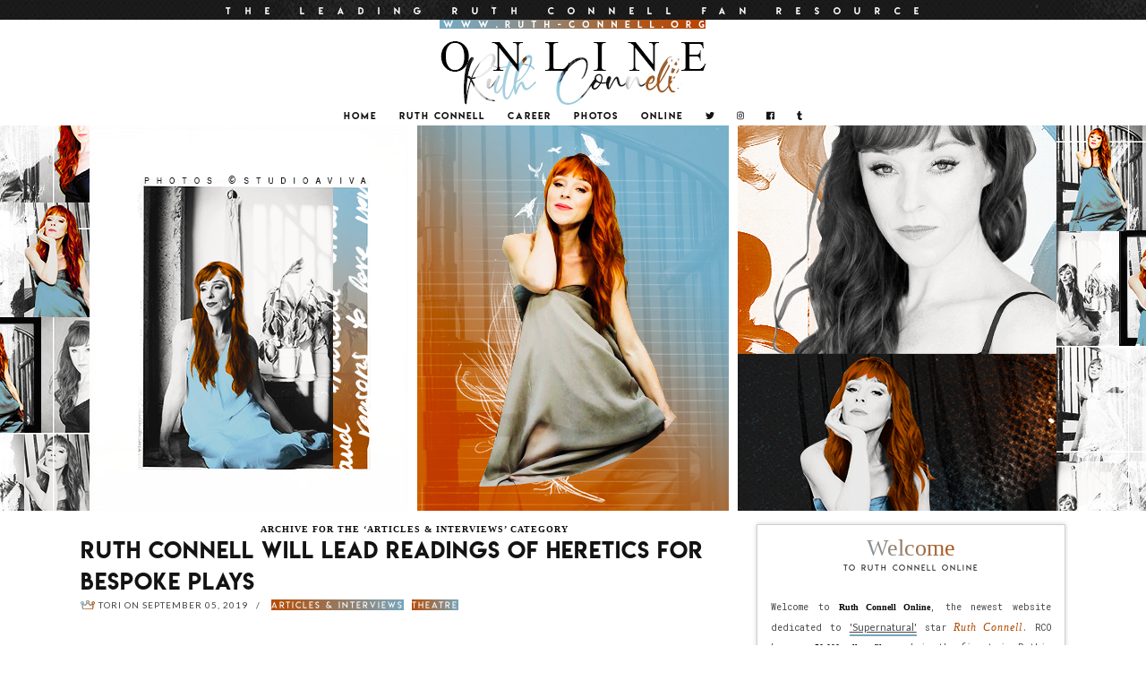

--- FILE ---
content_type: text/html; charset=UTF-8
request_url: https://ruth-connell.org/category/articles-interviews/
body_size: 9430
content:
<!DOCTYPE html PUBLIC "-//W3C//DTD XHTML 1.0 Transitional//EN" "http://www.w3.org/TR/xhtml1/DTD/xhtml1-transitional.dtd">
<html xmlns="http://www.w3.org/1999/xhtml">
<head>
<meta http-equiv="Content-Type" content="text/html; charset=utf-8" />
<meta name="Keywords" content="Ruth Connell, Connell, Supernatural, Merida, SPN, Rowena, Ruth Connell fansite, Ruth Connell photos, Ruth Connell images, Ruth Connell fanpage, Ruth Connell fans, Ruth Connell media, Ruth Connell photoshoots, Ruth Connell news, Ruth Connell pics, Ruth Connell videos, Ruth Connell imdb, Ruth Connell Supernatural, Ruth Connell Rowena MacLeod, Rowena MacLeod, Ruth Connell website, Ruth Connell fan site, Ruth Connell Fan, Ruth Connell Network, Ruth Connell twitter, Ruth Connell Instagram, Rowena Supernatural, Rowena Supernatural Images, Rowena SPN, Ruth Connell Merida, Ruth Connell Disney ">
<meta name="Description" content="Ruth Connell Online &bull; Your leading fan site dedicated to 'Supernatural' actress Ruth Connell">

<title>Ruth Connell Online • The leading Ruth Connell fan resource at www.ruth-connell.org!</title>
<meta name='robots' content='max-image-preview:large' />
<link rel='dns-prefetch' href='//www.googletagmanager.com' />
<link rel="alternate" type="application/rss+xml" title="Ruth Connell Online • The leading Ruth Connell fan resource! &raquo; Articles &amp; Interviews Category Feed" href="https://ruth-connell.org/category/articles-interviews/feed/" />
<script type="text/javascript">
/* <![CDATA[ */
window._wpemojiSettings = {"baseUrl":"https:\/\/s.w.org\/images\/core\/emoji\/15.0.3\/72x72\/","ext":".png","svgUrl":"https:\/\/s.w.org\/images\/core\/emoji\/15.0.3\/svg\/","svgExt":".svg","source":{"concatemoji":"https:\/\/ruth-connell.org\/wp\/wp-includes\/js\/wp-emoji-release.min.js?ver=6.5.2"}};
/*! This file is auto-generated */
!function(i,n){var o,s,e;function c(e){try{var t={supportTests:e,timestamp:(new Date).valueOf()};sessionStorage.setItem(o,JSON.stringify(t))}catch(e){}}function p(e,t,n){e.clearRect(0,0,e.canvas.width,e.canvas.height),e.fillText(t,0,0);var t=new Uint32Array(e.getImageData(0,0,e.canvas.width,e.canvas.height).data),r=(e.clearRect(0,0,e.canvas.width,e.canvas.height),e.fillText(n,0,0),new Uint32Array(e.getImageData(0,0,e.canvas.width,e.canvas.height).data));return t.every(function(e,t){return e===r[t]})}function u(e,t,n){switch(t){case"flag":return n(e,"\ud83c\udff3\ufe0f\u200d\u26a7\ufe0f","\ud83c\udff3\ufe0f\u200b\u26a7\ufe0f")?!1:!n(e,"\ud83c\uddfa\ud83c\uddf3","\ud83c\uddfa\u200b\ud83c\uddf3")&&!n(e,"\ud83c\udff4\udb40\udc67\udb40\udc62\udb40\udc65\udb40\udc6e\udb40\udc67\udb40\udc7f","\ud83c\udff4\u200b\udb40\udc67\u200b\udb40\udc62\u200b\udb40\udc65\u200b\udb40\udc6e\u200b\udb40\udc67\u200b\udb40\udc7f");case"emoji":return!n(e,"\ud83d\udc26\u200d\u2b1b","\ud83d\udc26\u200b\u2b1b")}return!1}function f(e,t,n){var r="undefined"!=typeof WorkerGlobalScope&&self instanceof WorkerGlobalScope?new OffscreenCanvas(300,150):i.createElement("canvas"),a=r.getContext("2d",{willReadFrequently:!0}),o=(a.textBaseline="top",a.font="600 32px Arial",{});return e.forEach(function(e){o[e]=t(a,e,n)}),o}function t(e){var t=i.createElement("script");t.src=e,t.defer=!0,i.head.appendChild(t)}"undefined"!=typeof Promise&&(o="wpEmojiSettingsSupports",s=["flag","emoji"],n.supports={everything:!0,everythingExceptFlag:!0},e=new Promise(function(e){i.addEventListener("DOMContentLoaded",e,{once:!0})}),new Promise(function(t){var n=function(){try{var e=JSON.parse(sessionStorage.getItem(o));if("object"==typeof e&&"number"==typeof e.timestamp&&(new Date).valueOf()<e.timestamp+604800&&"object"==typeof e.supportTests)return e.supportTests}catch(e){}return null}();if(!n){if("undefined"!=typeof Worker&&"undefined"!=typeof OffscreenCanvas&&"undefined"!=typeof URL&&URL.createObjectURL&&"undefined"!=typeof Blob)try{var e="postMessage("+f.toString()+"("+[JSON.stringify(s),u.toString(),p.toString()].join(",")+"));",r=new Blob([e],{type:"text/javascript"}),a=new Worker(URL.createObjectURL(r),{name:"wpTestEmojiSupports"});return void(a.onmessage=function(e){c(n=e.data),a.terminate(),t(n)})}catch(e){}c(n=f(s,u,p))}t(n)}).then(function(e){for(var t in e)n.supports[t]=e[t],n.supports.everything=n.supports.everything&&n.supports[t],"flag"!==t&&(n.supports.everythingExceptFlag=n.supports.everythingExceptFlag&&n.supports[t]);n.supports.everythingExceptFlag=n.supports.everythingExceptFlag&&!n.supports.flag,n.DOMReady=!1,n.readyCallback=function(){n.DOMReady=!0}}).then(function(){return e}).then(function(){var e;n.supports.everything||(n.readyCallback(),(e=n.source||{}).concatemoji?t(e.concatemoji):e.wpemoji&&e.twemoji&&(t(e.twemoji),t(e.wpemoji)))}))}((window,document),window._wpemojiSettings);
/* ]]> */
</script>
<style id='wp-emoji-styles-inline-css' type='text/css'>

	img.wp-smiley, img.emoji {
		display: inline !important;
		border: none !important;
		box-shadow: none !important;
		height: 1em !important;
		width: 1em !important;
		margin: 0 0.07em !important;
		vertical-align: -0.1em !important;
		background: none !important;
		padding: 0 !important;
	}
</style>
<link rel='stylesheet' id='wp-block-library-css' href='https://ruth-connell.org/wp/wp-includes/css/dist/block-library/style.min.css?ver=6.5.2' type='text/css' media='all' />
<link rel='stylesheet' id='quotescollection-block-quotes-css' href='https://ruth-connell.org/wp/wp-content/plugins/quotes-collection/blocks/quotes/style.css?ver=1627586532' type='text/css' media='all' />
<link rel='stylesheet' id='quotescollection-block-random-quote-css' href='https://ruth-connell.org/wp/wp-content/plugins/quotes-collection/blocks/random-quote/style.css?ver=1627586532' type='text/css' media='all' />
<style id='classic-theme-styles-inline-css' type='text/css'>
/*! This file is auto-generated */
.wp-block-button__link{color:#fff;background-color:#32373c;border-radius:9999px;box-shadow:none;text-decoration:none;padding:calc(.667em + 2px) calc(1.333em + 2px);font-size:1.125em}.wp-block-file__button{background:#32373c;color:#fff;text-decoration:none}
</style>
<style id='global-styles-inline-css' type='text/css'>
body{--wp--preset--color--black: #000000;--wp--preset--color--cyan-bluish-gray: #abb8c3;--wp--preset--color--white: #ffffff;--wp--preset--color--pale-pink: #f78da7;--wp--preset--color--vivid-red: #cf2e2e;--wp--preset--color--luminous-vivid-orange: #ff6900;--wp--preset--color--luminous-vivid-amber: #fcb900;--wp--preset--color--light-green-cyan: #7bdcb5;--wp--preset--color--vivid-green-cyan: #00d084;--wp--preset--color--pale-cyan-blue: #8ed1fc;--wp--preset--color--vivid-cyan-blue: #0693e3;--wp--preset--color--vivid-purple: #9b51e0;--wp--preset--gradient--vivid-cyan-blue-to-vivid-purple: linear-gradient(135deg,rgba(6,147,227,1) 0%,rgb(155,81,224) 100%);--wp--preset--gradient--light-green-cyan-to-vivid-green-cyan: linear-gradient(135deg,rgb(122,220,180) 0%,rgb(0,208,130) 100%);--wp--preset--gradient--luminous-vivid-amber-to-luminous-vivid-orange: linear-gradient(135deg,rgba(252,185,0,1) 0%,rgba(255,105,0,1) 100%);--wp--preset--gradient--luminous-vivid-orange-to-vivid-red: linear-gradient(135deg,rgba(255,105,0,1) 0%,rgb(207,46,46) 100%);--wp--preset--gradient--very-light-gray-to-cyan-bluish-gray: linear-gradient(135deg,rgb(238,238,238) 0%,rgb(169,184,195) 100%);--wp--preset--gradient--cool-to-warm-spectrum: linear-gradient(135deg,rgb(74,234,220) 0%,rgb(151,120,209) 20%,rgb(207,42,186) 40%,rgb(238,44,130) 60%,rgb(251,105,98) 80%,rgb(254,248,76) 100%);--wp--preset--gradient--blush-light-purple: linear-gradient(135deg,rgb(255,206,236) 0%,rgb(152,150,240) 100%);--wp--preset--gradient--blush-bordeaux: linear-gradient(135deg,rgb(254,205,165) 0%,rgb(254,45,45) 50%,rgb(107,0,62) 100%);--wp--preset--gradient--luminous-dusk: linear-gradient(135deg,rgb(255,203,112) 0%,rgb(199,81,192) 50%,rgb(65,88,208) 100%);--wp--preset--gradient--pale-ocean: linear-gradient(135deg,rgb(255,245,203) 0%,rgb(182,227,212) 50%,rgb(51,167,181) 100%);--wp--preset--gradient--electric-grass: linear-gradient(135deg,rgb(202,248,128) 0%,rgb(113,206,126) 100%);--wp--preset--gradient--midnight: linear-gradient(135deg,rgb(2,3,129) 0%,rgb(40,116,252) 100%);--wp--preset--font-size--small: 13px;--wp--preset--font-size--medium: 20px;--wp--preset--font-size--large: 36px;--wp--preset--font-size--x-large: 42px;--wp--preset--spacing--20: 0.44rem;--wp--preset--spacing--30: 0.67rem;--wp--preset--spacing--40: 1rem;--wp--preset--spacing--50: 1.5rem;--wp--preset--spacing--60: 2.25rem;--wp--preset--spacing--70: 3.38rem;--wp--preset--spacing--80: 5.06rem;--wp--preset--shadow--natural: 6px 6px 9px rgba(0, 0, 0, 0.2);--wp--preset--shadow--deep: 12px 12px 50px rgba(0, 0, 0, 0.4);--wp--preset--shadow--sharp: 6px 6px 0px rgba(0, 0, 0, 0.2);--wp--preset--shadow--outlined: 6px 6px 0px -3px rgba(255, 255, 255, 1), 6px 6px rgba(0, 0, 0, 1);--wp--preset--shadow--crisp: 6px 6px 0px rgba(0, 0, 0, 1);}:where(.is-layout-flex){gap: 0.5em;}:where(.is-layout-grid){gap: 0.5em;}body .is-layout-flow > .alignleft{float: left;margin-inline-start: 0;margin-inline-end: 2em;}body .is-layout-flow > .alignright{float: right;margin-inline-start: 2em;margin-inline-end: 0;}body .is-layout-flow > .aligncenter{margin-left: auto !important;margin-right: auto !important;}body .is-layout-constrained > .alignleft{float: left;margin-inline-start: 0;margin-inline-end: 2em;}body .is-layout-constrained > .alignright{float: right;margin-inline-start: 2em;margin-inline-end: 0;}body .is-layout-constrained > .aligncenter{margin-left: auto !important;margin-right: auto !important;}body .is-layout-constrained > :where(:not(.alignleft):not(.alignright):not(.alignfull)){max-width: var(--wp--style--global--content-size);margin-left: auto !important;margin-right: auto !important;}body .is-layout-constrained > .alignwide{max-width: var(--wp--style--global--wide-size);}body .is-layout-flex{display: flex;}body .is-layout-flex{flex-wrap: wrap;align-items: center;}body .is-layout-flex > *{margin: 0;}body .is-layout-grid{display: grid;}body .is-layout-grid > *{margin: 0;}:where(.wp-block-columns.is-layout-flex){gap: 2em;}:where(.wp-block-columns.is-layout-grid){gap: 2em;}:where(.wp-block-post-template.is-layout-flex){gap: 1.25em;}:where(.wp-block-post-template.is-layout-grid){gap: 1.25em;}.has-black-color{color: var(--wp--preset--color--black) !important;}.has-cyan-bluish-gray-color{color: var(--wp--preset--color--cyan-bluish-gray) !important;}.has-white-color{color: var(--wp--preset--color--white) !important;}.has-pale-pink-color{color: var(--wp--preset--color--pale-pink) !important;}.has-vivid-red-color{color: var(--wp--preset--color--vivid-red) !important;}.has-luminous-vivid-orange-color{color: var(--wp--preset--color--luminous-vivid-orange) !important;}.has-luminous-vivid-amber-color{color: var(--wp--preset--color--luminous-vivid-amber) !important;}.has-light-green-cyan-color{color: var(--wp--preset--color--light-green-cyan) !important;}.has-vivid-green-cyan-color{color: var(--wp--preset--color--vivid-green-cyan) !important;}.has-pale-cyan-blue-color{color: var(--wp--preset--color--pale-cyan-blue) !important;}.has-vivid-cyan-blue-color{color: var(--wp--preset--color--vivid-cyan-blue) !important;}.has-vivid-purple-color{color: var(--wp--preset--color--vivid-purple) !important;}.has-black-background-color{background-color: var(--wp--preset--color--black) !important;}.has-cyan-bluish-gray-background-color{background-color: var(--wp--preset--color--cyan-bluish-gray) !important;}.has-white-background-color{background-color: var(--wp--preset--color--white) !important;}.has-pale-pink-background-color{background-color: var(--wp--preset--color--pale-pink) !important;}.has-vivid-red-background-color{background-color: var(--wp--preset--color--vivid-red) !important;}.has-luminous-vivid-orange-background-color{background-color: var(--wp--preset--color--luminous-vivid-orange) !important;}.has-luminous-vivid-amber-background-color{background-color: var(--wp--preset--color--luminous-vivid-amber) !important;}.has-light-green-cyan-background-color{background-color: var(--wp--preset--color--light-green-cyan) !important;}.has-vivid-green-cyan-background-color{background-color: var(--wp--preset--color--vivid-green-cyan) !important;}.has-pale-cyan-blue-background-color{background-color: var(--wp--preset--color--pale-cyan-blue) !important;}.has-vivid-cyan-blue-background-color{background-color: var(--wp--preset--color--vivid-cyan-blue) !important;}.has-vivid-purple-background-color{background-color: var(--wp--preset--color--vivid-purple) !important;}.has-black-border-color{border-color: var(--wp--preset--color--black) !important;}.has-cyan-bluish-gray-border-color{border-color: var(--wp--preset--color--cyan-bluish-gray) !important;}.has-white-border-color{border-color: var(--wp--preset--color--white) !important;}.has-pale-pink-border-color{border-color: var(--wp--preset--color--pale-pink) !important;}.has-vivid-red-border-color{border-color: var(--wp--preset--color--vivid-red) !important;}.has-luminous-vivid-orange-border-color{border-color: var(--wp--preset--color--luminous-vivid-orange) !important;}.has-luminous-vivid-amber-border-color{border-color: var(--wp--preset--color--luminous-vivid-amber) !important;}.has-light-green-cyan-border-color{border-color: var(--wp--preset--color--light-green-cyan) !important;}.has-vivid-green-cyan-border-color{border-color: var(--wp--preset--color--vivid-green-cyan) !important;}.has-pale-cyan-blue-border-color{border-color: var(--wp--preset--color--pale-cyan-blue) !important;}.has-vivid-cyan-blue-border-color{border-color: var(--wp--preset--color--vivid-cyan-blue) !important;}.has-vivid-purple-border-color{border-color: var(--wp--preset--color--vivid-purple) !important;}.has-vivid-cyan-blue-to-vivid-purple-gradient-background{background: var(--wp--preset--gradient--vivid-cyan-blue-to-vivid-purple) !important;}.has-light-green-cyan-to-vivid-green-cyan-gradient-background{background: var(--wp--preset--gradient--light-green-cyan-to-vivid-green-cyan) !important;}.has-luminous-vivid-amber-to-luminous-vivid-orange-gradient-background{background: var(--wp--preset--gradient--luminous-vivid-amber-to-luminous-vivid-orange) !important;}.has-luminous-vivid-orange-to-vivid-red-gradient-background{background: var(--wp--preset--gradient--luminous-vivid-orange-to-vivid-red) !important;}.has-very-light-gray-to-cyan-bluish-gray-gradient-background{background: var(--wp--preset--gradient--very-light-gray-to-cyan-bluish-gray) !important;}.has-cool-to-warm-spectrum-gradient-background{background: var(--wp--preset--gradient--cool-to-warm-spectrum) !important;}.has-blush-light-purple-gradient-background{background: var(--wp--preset--gradient--blush-light-purple) !important;}.has-blush-bordeaux-gradient-background{background: var(--wp--preset--gradient--blush-bordeaux) !important;}.has-luminous-dusk-gradient-background{background: var(--wp--preset--gradient--luminous-dusk) !important;}.has-pale-ocean-gradient-background{background: var(--wp--preset--gradient--pale-ocean) !important;}.has-electric-grass-gradient-background{background: var(--wp--preset--gradient--electric-grass) !important;}.has-midnight-gradient-background{background: var(--wp--preset--gradient--midnight) !important;}.has-small-font-size{font-size: var(--wp--preset--font-size--small) !important;}.has-medium-font-size{font-size: var(--wp--preset--font-size--medium) !important;}.has-large-font-size{font-size: var(--wp--preset--font-size--large) !important;}.has-x-large-font-size{font-size: var(--wp--preset--font-size--x-large) !important;}
.wp-block-navigation a:where(:not(.wp-element-button)){color: inherit;}
:where(.wp-block-post-template.is-layout-flex){gap: 1.25em;}:where(.wp-block-post-template.is-layout-grid){gap: 1.25em;}
:where(.wp-block-columns.is-layout-flex){gap: 2em;}:where(.wp-block-columns.is-layout-grid){gap: 2em;}
.wp-block-pullquote{font-size: 1.5em;line-height: 1.6;}
</style>
<link rel='stylesheet' id='quotescollection-css' href='https://ruth-connell.org/wp/wp-content/plugins/quotes-collection/css/quotes-collection.css?ver=2.5.2' type='text/css' media='all' />
<script type="text/javascript" async src="https://ruth-connell.org/wp/wp-content/plugins/burst-statistics/helpers/timeme/timeme.min.js?ver=1.6.0" id="burst-timeme-js"></script>
<script type="text/javascript" id="burst-js-extra">
/* <![CDATA[ */
var burst = {"page_id":"9","cookie_retention_days":"30","beacon_url":"https:\/\/ruth-connell.org\/wp\/wp-content\/plugins\/burst-statistics\/endpoint.php","options":{"beacon_enabled":1,"enable_cookieless_tracking":0,"enable_turbo_mode":0,"do_not_track":0},"goals":[{"ID":"1","title":"Default goal","type":"clicks","status":"active","server_side":"0","url":"*","conversion_metric":"visitors","date_created":"1714014407","date_start":"1714014407","date_end":"0","attribute":"class","attribute_value":"","hook":""}],"goals_script_url":"https:\/\/ruth-connell.org\/wp\/wp-content\/plugins\/burst-statistics\/\/assets\/js\/build\/burst-goals.js?v=1.6.0"};
/* ]]> */
</script>
<script type="text/javascript" async src="https://ruth-connell.org/wp/wp-content/plugins/burst-statistics/assets/js/build/burst.min.js?ver=1.6.0" id="burst-js"></script>
<script type="text/javascript" src="https://ruth-connell.org/wp/wp-includes/js/jquery/jquery.min.js?ver=3.7.1" id="jquery-core-js"></script>
<script type="text/javascript" src="https://ruth-connell.org/wp/wp-includes/js/jquery/jquery-migrate.min.js?ver=3.4.1" id="jquery-migrate-js"></script>
<script type="text/javascript" id="quotescollection-js-extra">
/* <![CDATA[ */
var quotescollectionAjax = {"ajaxUrl":"https:\/\/ruth-connell.org\/wp\/wp-admin\/admin-ajax.php","nonce":"65a0c8589a","nextQuote":"Next quote \u00bb","loading":"Loading...","error":"Error getting quote","autoRefreshMax":"20","autoRefreshCount":"0"};
/* ]]> */
</script>
<script type="text/javascript" src="https://ruth-connell.org/wp/wp-content/plugins/quotes-collection/js/quotes-collection.js?ver=2.5.2" id="quotescollection-js"></script>
<link rel="https://api.w.org/" href="https://ruth-connell.org/wp-json/" /><link rel="alternate" type="application/json" href="https://ruth-connell.org/wp-json/wp/v2/categories/9" /><link rel="EditURI" type="application/rsd+xml" title="RSD" href="https://ruth-connell.org/wp/xmlrpc.php?rsd" />
<meta name="generator" content="WordPress 6.5.2" />
<meta name="generator" content="Site Kit by Google 1.125.0" /><link rel="stylesheet" href="https://ruth-connell.org/wp/wp-content/themes/ruthconnellonline_wp_nicole/style.css" type="text/css" media="screen" />
<link rel="Shortcut Icon" href="https://ruth-connell.org/wp/wp-content/themes/ruthconnellonline_wp_nicole/images/favicon.ico" />
<script language="JavaScript" src="https://ruth-connell.org/wp/wp-content/themes/ruthconnellonline_wp_nicole/qTip.js" type="text/JavaScript"></script>


<link href="https://fonts.googleapis.com/css?family=Droid+Serif" rel="stylesheet">
	<link href="https://fonts.googleapis.com/css?family=Lato" rel="stylesheet">
<link href="https://fonts.googleapis.com/css?family=Quicksand" rel="stylesheet">
	<link href="https://fonts.googleapis.com/css?family=Roboto+Mono&display=swap" rel="stylesheet">

	<script defer src="https://use.fontawesome.com/releases/v5.0.10/js/all.js" integrity="sha384-slN8GvtUJGnv6ca26v8EzVaR9DC58QEwsIk9q1QXdCU8Yu8ck/tL/5szYlBbqmS+" crossorigin="anonymous"></script>
<script async src="https://pagead2.googlesyndication.com/pagead/js/adsbygoogle.js?client=ca-pub-9314964927260137"
     crossorigin="anonymous"></script>
</head>

<body>
	<div id="container">
	<div id="menu">
		<div class="menu1">
			<ul>
			<li><a href="http://ruth-connell.org/">Home</a></li>
			<li><a href="/ruth-connell">Ruth Connell</a></li>
			<li><a href="/career">Career</a></li>
			<li><a href="http://ruth-connell.org/gallery" target="_blank">Photos</a></li>
			<li><a href="/online">Online</a></li>
			<li><a href="http://twitter.com/RuthConnellOrg" target="_blank"><i class="fab fa-twitter"></i></a></li>
                        <li><a href="http://instagram.com/RuthConnellOrg" target="_blank"><i class="fab fa-instagram"></i></a></li>
                        <li><a href="http://facebook.com/RuthConnellOnline" target="_blank"><i class="fab fa-facebook"></i></a></li>
			<li><a href="http://ruthieconnells.tumblr.com/" target="_blank"><i class="fab fa-tumblr"></i></a></li></ul>
		</div></div>
	<div id="header"></div>
	<div id="content">
		<div id="sidebar">
		<div id="welcome">
			<center><span class="welcomet">Welcome</span>
			<br><span class="welcomet2">to Ruth Connell Online</span></center><br>
			Welcome to <strong>Ruth Connell Online</strong>, the newest website dedicated to <u>'Supernatural'</u> star <em>Ruth Connell</em>. RCO has <strong>over 50,000 gallery files</strong> and is the finest in Ruthie news. Here at Ruth-Connell.org we aim to bring you the latest Ruth updates, multimedia and photography. <em>Proudly paparazzi free.</em></div>
		
		<div id="sb">
		

<center><span class="sbtitle">Random Quote</span></center><br><br>
<div class="quotescollection-quote-wrapper" id="w_quotescollection_2"><p>&#8220;I&#8217;m gonna turn my back to you, you can all check my butt out. You&#8217;re welcome.&#8221;</p>
<div class="attribution">&mdash;&nbsp;<cite class="author">Ruth Connell</cite>, <cite class="title source">Phoenix 2017</cite></div></div><center><span class="sbtitle">Official Ruthie</span></center><br><br>			<div class="textwidget"><p><center><img decoding="async" src="https://i.ibb.co/V9jnnpD/links.png" alt="RuthConnell.com" width="150" border="0" /><br />
<strong><a href="https://ruthconnell.com">Ruth&#8217;s Official Website</a></strong><br />
<a href="http://twitter.com/ruthieconnell">Twitter</a> • <a href="http://instagram.com/ruthie_connell">Instagram</a><br />
<a href="https://www.facebook.com/ActressRuthConnell/">Facebook</a> • <a href="https://ruthieconnell.tumblr.com">Tumblr</a></center></p>
</div>
		<center><span class="sbtitle">Current Projects</span></center><br><br>			<div class="textwidget"><p><center><img decoding="async" class="alignleft" src="/images/supernatural.png" width="80" /></p>
<h1>Supernatural</h1>
<p><i>Ruth as Rowena MacLeod</i><br />
Two brothers follow their father&#8217;s footsteps as &#8220;hunters&#8221;, fighting evil supernatural beings of many kinds, including monsters, demons, and gods that roam the earth..</p>
<p>Genre: Drama | TV Series<br />
Airdate: Monday&#8217;s @ 9/8c on the CW</p>
<p><a>More Information</a> | <a>Photos</a> | <a>Website</a></p>
<p><img decoding="async" class="alignleft" src="/images/supernatural.png" width="80" /></p>
<h1>MacBeth</h1>
<p><i>Ruth as Lady MacDuff</i><br />
An evening of fine theatre featuring a dramatic reading of “the Scottish Play” – William Shakespeare’s MacBeth.</p>
<p>Genre: Drama | Theatre<br />
Date: Postponed</p>
<p><a>More Information</a> | <a>Photos</a> | <a>Website</a></p>
<p>&nbsp;</p>
<p><img decoding="async" class="alignleft" src="/images/theincredibles.png" width="80" /></p>
<h1>Untitled Disney Project</h1>
<p><i>Ruth as Merida</i><br />
Coming Soon</p>
<p>Genre: Family</p>
<p><a>More Information</a> | <a>Photos</a> | <a>Website</a></p>
<p><img decoding="async" class="alignleft" src="/images/theincredibles.png" width="80" /></p>
<h1>LEGO: The Incredibles</h1>
<p><i>Ruth as Merida</i><br />
A new game where players take control of their favorite Incredibles characters in scenes and action sequences from both movies in the franchise..</p>
<p>Genre: Video Game<br />
Release Date: 2018</p>
<p><a>More Information</a> | <a>Photos</a> | <a>Website</a></p>
</div>
		<center><span class="sbtitle">Ruthie Supports</span></center><br><br>			<div class="textwidget"><p><center><img decoding="async" src="https://66.media.tumblr.com/924c6c9bb12cf525ae594a56cfb9c383/c8bfee5ffec2cb9d-43/s500x750/6f56ccf91d76d2560f332d4f2552bc197eee3bd3.jpg" width="300" /><br />
<b>Ruth&#8217;s &#8220;Hello Boys&#8221; Campaign</b><br />
A portion of proceeds will support Random Acts.<br />
<s>Available only until March 24, 2020.</s><br />
<a href="https://www.shopstands.com/products/new-ruth-connells-hello-boys-travel-bag">SOLD OUT</a></p>
<p><a href="http://myhopechest.org"><img decoding="async" src="/images/mhc.png" width="200"></a><br />
My Hope Chest mission promises hope and healing for breast cancer survivors. We remain steadfast of our mission to “Create Butterflies” and transform lives through breast reconstruction and closure from cancer treatment.<br />
<br />
<a href="HTTP://randomacts.org"><img decoding="async" src="/images/ra.png" width="200" bg="transparent"></a><br />
Random Acts inspires many amazing things around the world every day — from small acts of kindness, such as inspiring someone to buy a stranger a cup of coffee, to much bigger acts of kindness like building a school in San Juan del Sur, Nicaragua.</center></p>
</div>
		<center><span class="sbtitle">Twitter</span></center><br><br>			<div class="textwidget"><p><center><a class="twitter-timeline" href="https://twitter.com/RuthieConnell?ref_src=twsrc%5Etfw" data-height="370">Tweets by RuthieConnell</a> <script async src="https://platform.twitter.com/widgets.js" charset="utf-8"></script><center></center></center></p>
</div>
		<center><span class="sbtitle">Convention Appearances</span></center><br><br>			<div class="textwidget"><p>&nbsp;</p>
<p><center><img decoding="async" src="/images/cons.png" />&nbsp;</p>
<h2><b>2020</b>:</h2>
<p>&nbsp;</p>
<blockquote><p><b>June 5-7</b> &#8211; SPNCHI<br />
(<a href="https://www.creationent.com/cal/supernatural.htm#tickets">Buy Tickets</a>) &amp; (<a href="https://www.creationent.com/cal/supernatural.htm#witchinghour">Buy Witching Hour</a>)</p></blockquote>
<blockquote><p><b>June 12-14</b> &#8211; Darklight 4<br />
(<a href="https://www.people-convention.com/en/pages/next-events/dlc.html">Buy Tickets</a>)</p></blockquote>
<blockquote><p><b>June 26-28</b> &#8211; SPNSAN<br />
(<a href="hhttps://www.creationent.com/cal/supernatural_sf.htm#tickets">Buy Tickets</a>)</p></blockquote>
<blockquote><p><b>July 10-12</b> &#8211; SPNDAL<br />
(<a href="https://www.creationent.com/cal/supernatural_dallas.htm#tickets">Tickets</a>) &amp; (<a href="https://www.creationent.com/cal/supernatural_dallas.htm#witchinghour">Witching Hour</a>)</p></blockquote>
<blockquote><p><b>August 14-16</b> &#8211; SPNNASH<br />
(Buy Tickets) &amp; (<a href="https://www.creationent.com/cal/supernatural_nash.htm#witchinghour">Buy Witching Hour</a>)</p></blockquote>
<blockquote><p><b>August 21-23</b> &#8211; SPNDEN<br />
(<a href="https://www.creationent.com/cal/supernatural_denver.htm#tickets">Tickets</a>) &amp; (<a href="https://www.creationent.com/cal/supernatural_denver.htm#witchinghour">Witching Hour</a>)</p></blockquote>
<blockquote><p><b>August 28-30</b> &#8211; SPNINDY<br />
(<a href="https://www.creationent.com/cal/supernatural_indy.htm#tickets">Tickets</a>) &amp; (<a href="https://www.creationent.com/cal/supernatural_indy.htm#witchinghour">Witching Hour</a>)</p></blockquote>
<blockquote><p><b>September 11-13</b> &#8211; SPNFL<br />
(<a href="https://www.creationent.com/cal/supernatural_snorl.htm#tickets">Buy Tickets</a>) &amp; (<a href="https://www.creationent.com/cal/supernatural_snorl.htm#witchinghour">Witching Hour</a>)</p></blockquote>
<blockquote><p><b>September 25-27</b> &#8211; SPNNJ<br />
(<a href="https://www.creationent.com/cal/supernatural_nj.htm#tickets">Buy Tickets</a>) &amp; (<a href="https://www.creationent.com/cal/supernatural_nj.htm#witchinghour">Witching Hour</a>)</p></blockquote>
<blockquote><p><b>October 2-4</b> &#8211; Crossroads 3 UK<br />
(<a href="http://store.starfury.co.uk/">Buy Tickets</a>)</p></blockquote>
<blockquote><p><b>October 9-11</b> &#8211; SPNTOR<br />
(<a href="https://www.creationent.com/cal/supernatural_toronto.htm">Buy Ticket</a>) &amp; (<a href="https://www.creationent.com/cal/supernatural_toronto.htm#witchinghour">Witching Hour</a>)</p></blockquote>
<blockquote><p><b>October 16-18</b> &#8211; SPNVAN<br />
(<a href="https://www.creationent.com/cal/supernatural_van.htm#tickets">Tickets</a>) &amp; (<a href="https://www.creationent.com/cal/supernatural_van.htm#witchinghour">Witching Hour</a>)</p></blockquote>
<blockquote><p><b>November 20-22</b> &#8211; SPNNOLA<br />
(<a href="https://www.creationent.com/cal/supernatural_nola.htm#tickets">Buy Tickets</a>) &amp; (<a href="https://www.creationent.com/cal/supernatural_nola.htm#witchinghour">Buy Witching Hour</a>)</p></blockquote>
<p></center></p>
</div>
		<center><span class="sbtitle">Our Favourites</span></center><br><br>			<div class="textwidget"><p><center><a href="http://jensen-ackles.net/"><img decoding="async" src="/images/affiliates/jacklesnet.png"></a></p>
</div>
		<center><span class="sbtitle">Site Informaton</span></center><br><br>			<div class="textwidget"><p><b>Site Name:</b> Ruth Connell Online<br />
<b>Established on:</b> October 31, 2018</p>
<blockquote><p>© Copyright 2018-2020 Ruth-Connell.org / Ruth Connell Online is an unofficial fansite for actress Ruth Connell. Any original content is copyright to Ruth-Connell.org and may not be used or reproduced without written consent. All other content including images, video files, articles, etc., is copyright the original owner and is posted for educational and research use under the fair use copyright law section 107. If you find an item that you hold the rights to and wish to have it credited, altered or simply removed please contact <a href="mailto:ruthconnellonline@gmail.com">Tori</a> and we will adhere immediately to your demands.
</p></blockquote>
</div>
		
</div>
</div>



<div id="main">







	<div class="narrowcolumn">
		
 	   	  		<span class="archive"><b><center>Archive for the &#8216;Articles &amp; Interviews&#8217; Category</center></b></span>
 	  

		</div>



<div id="title"><a href="https://ruth-connell.org/ruth-connell-will-lead-readings-of-heretics-for-bespoke-plays/" rel="bookmark" title="Permanent Link to Ruth Connell Will Lead Readings Of HERETICS For Bespoke Plays">Ruth Connell Will Lead Readings Of HERETICS For Bespoke Plays</a> </div>

<div id="category">Tori on September 05, 2019 &nbsp; / &nbsp; <a href="https://ruth-connell.org/category/articles-interviews/" rel="category tag">Articles &amp; Interviews</a> <a href="https://ruth-connell.org/category/theatre/" rel="category tag">Theatre</a></div>

<div class="featured"></div>

<div id="center">
<p><center></p>
<blockquote><p><img decoding="async" src="https://cloudimages.broadwayworld.com/columnpiccloud/iconsquareabc9CBCD16F-5BED-43BF-90FE6E8891BB0AA3.jpg?ezimgfmt=rs:300x440/rscb1/ng:webp/ngcb1" align="left">BESPOKE PLAYS &#8211; a Los Angeles based play reading series &#8211; announces <b>Ruth Connell</b> (SUPERNATURAL) will lead the first public reading of HERETICS by playwright Ellie Pyle (Sources), on September 25 at 8pm on The Broadwater Mainstage (1076 Lillian Way, Los Angeles, California 90038) and September 26 at 8pm in the Broadwater Blackbox (6322 Santa Monica Blvd, Los Angeles, CA 90038). Tickets can be reserved at: bespoke-plays-heretics.eventbrite.com.</p>
<p>Directed by Thomas Cunningham, the cast in completed by Ryan McCurdy (Pip&#8217;s Island), Rachael Hip-Flores, Aaron Fili (WESTWORLD), Alan Smyth (BETTER THINGS), Elizabeth Rose, and Phinneas Kiyomura.</p>
<p>HERETICS tells the story of Magali, a noblewoman raised to believe that she carries the Magdalene bloodline, and a sacred duty to pass it on. But in 13th century Languedoc, Cathars see procreation as a sin, the Catholic Church burns those &#8220;good Christians&#8221; by the hundreds, and Troubadours sing that marriage is no impediment to true love. These are just some of the heresies in this stirring meditation on Truth, and how love and faith can reveal it or become its opposition. Part courtly romance, part spiritual allegory, it is based on meticulous research, but refuses to let history get in the way of a good story.</p>
<p>RUTH CONNELL is a Scottish theatre, television and film actress and producer. She is also a former professional dancer and choreographer. Best known for her recurring role as Rowena in the CW series Supernatural. She was nominated as &#8220;Best Leading Actress&#8221; in the BroadwayWorld Los Angeles Awards (2013) for her portrayal of Mrs. Darling and Captain Hook at the Blank Theatre (Los Angeles) in their award-winning production of Peter Pan; The Boy Who Hated Mothers.</p></blockquote>
<p><a href="https://www.broadwayworld.com/los-angeles/article/Ruth-Connell-Will-Lead-Readings-Of-HERETICS-For-Bespoke-Plays-20190903">BroadwayWorld</a><br />
</center></p>
</div>

<div id="div"></div>



		
		
<div class="navigation">
								</div>	

	



</div></div></div>

<div id="footer"><span class="footert">&copy; Ruth Connell Online</span><br> <a href="https://gemma-arterton.net" target="_blank">Designed by</a> &nbsp; / &nbsp; <a href="http://fanst.net/" target="_blank">Hosted by</a> &nbsp;  / &nbsp;  <a href="http://www.fanst.net/terms/copyright/">Copyright &amp; DCMA</a></div>


</body></html>

--- FILE ---
content_type: text/html; charset=utf-8
request_url: https://www.google.com/recaptcha/api2/aframe
body_size: 268
content:
<!DOCTYPE HTML><html><head><meta http-equiv="content-type" content="text/html; charset=UTF-8"></head><body><script nonce="UZ2EQVTZneq8QMiOmfwCAw">/** Anti-fraud and anti-abuse applications only. See google.com/recaptcha */ try{var clients={'sodar':'https://pagead2.googlesyndication.com/pagead/sodar?'};window.addEventListener("message",function(a){try{if(a.source===window.parent){var b=JSON.parse(a.data);var c=clients[b['id']];if(c){var d=document.createElement('img');d.src=c+b['params']+'&rc='+(localStorage.getItem("rc::a")?sessionStorage.getItem("rc::b"):"");window.document.body.appendChild(d);sessionStorage.setItem("rc::e",parseInt(sessionStorage.getItem("rc::e")||0)+1);localStorage.setItem("rc::h",'1769687434020');}}}catch(b){}});window.parent.postMessage("_grecaptcha_ready", "*");}catch(b){}</script></body></html>

--- FILE ---
content_type: text/css
request_url: https://ruth-connell.org/wp/wp-content/themes/ruthconnellonline_wp_nicole/style.css
body_size: 1630
content:
/*  
Theme Name: Ruth Connell Online
Theme URL: twitter.com/nicoleoswin_
Description: Ruth Connell Online - www.ruth-connell.org - version by Nicole
Author: Nicole
*/

@charset "utf-8";
/* CSS Document */

@font-face {
  font-family: LemonMilk;
  src: url("LemonMilk.otf");
}

@font-face {
  font-family: LemonMilkLight;
  src: url("LemonMilklight.otf");
}

@font-face {
  font-family: Shelyn;
  src: url("Shelyn.otf");
}

body {
    font-family: Gotham, "Helvetica Neue", Helvetica, Arial, "sans-serif";
    font-size: 12px;
    margin: 0px;
    padding: 0px;
    background-image: url("images/Ruth_Header_WP.png");
	background-repeat: no-repeat;
	background-color: #fff;
	background-position: center top;
	color: #444;
		
}

#container {
	margin: auto;
	width: 1100px;
}

#menu {
	float: left;
	width: 1100px;
	height: 140px;
	text-align: center;
}

#menu .menu1 {
	margin-top: 122px;
	font-family: LemonMilk, Arial Black;
	text-transform: uppercase;
	letter-spacing: 2px;
	font-size: 10px;
}

.menu1 ul, .menu1 li {
	display: inline;
	margin: 0px;
	padding: 0px;
	list-style-type: none;
}

.menu1 a, .menu1 a:visited {
	text-decoration: none;
	margin: 0px 10px;
	color: #1a1a1a;
}

.menu1 a:hover {
	background: -webkit-linear-gradient(45deg, #78a5bc, #b54b00);
	-webkit-background-clip: text;
	-webkit-text-fill-color: transparent;
	cursor: help;
}

#header {
	float:left;
	width: 1100px;
	height: 430px;
}

#content {
	float: left;
	width: 1100px;
	margin-top: 15px;
	margin-bottom: 15px;
}

#main {
	float:left;
	width: 745px;
	margin-right: 5px;
}

#title {
	float:left;
	width: 745px;
	font-family: LemonMilk, Arial Black;
	color: #1b1b1b;
	font-size: 24px;
	text-transform: uppercase;
	letter-spacing: 1px;
}

#category {
	float:left;
	width: 725px;
	font-family: Lato, Sans Serif;
	font-size: 10px;
	letter-spacing: 1px;
	text-transform: uppercase;
	background-image: url("images/cat.png");
	background-repeat: no-repeat;
	background-position: left center;
	padding: 3px 0px 3px 20px;
}

#category a, #category a:visited {
	text-decoration: none;
	background-image: linear-gradient(-90deg, #78a5bc, #b54b00);
	color: #fff;
	margin: 0px 3px;
	font-family:LemonMilkLight;
	letter-spacing: 2px;
	
}

#category a:hover {
	cursor:help;
	background-image: linear-gradient(90deg, #78a5bc, #b54b00);
}

#center {
	float:left;
	width:735px;
	text-align: justify;
	line-height: 22px;
	margin: 40px 0px 20px 0px;
	padding-right: 10px;
}

#div {
	width: 745px;
	height: 2px;
	float:left;
	background-color: #d0cfcf;
	margin: 40px 0px;
	box-shadow: 0 0px 5px 0 #cfcdcd;
}
#sidebar {
	float:right;
	width: 345px;
	margin-left: 5px;
	text-align: justify;
	line-height: 20px;
}

#welcome {
	float:right;
    width: 313px;
	border: 1px solid #d0cfcf;
	line-height: 22px;
	padding: 15px;
	margin-bottom: 20px;
	box-shadow: 0 0px 5px 0 #cfcdcd;
	font-family: Roboto Mono;
	font-size: 10px;
}

span.welcomet {
	font-family: Sherlyn, Serif;
	font-size: 26px;
	background: -webkit-linear-gradient(45deg, #78a5bc, #b54b00);
	-webkit-background-clip: text;
	-webkit-text-fill-color: transparent;
	padding-bottom: 10px;
}

span.welcomet2 {
	text-transform: uppercase;
	letter-spacing: 2px;
	font-size: 9px;
	font-family: LemonMilkLight;
	color: #1c1c1c;
	}

#welcome b, #welcome strong {
	font-family: Arial Black;
	color: #080807;
}

#welcome i, #welcome em {
	font-family: Times New Roman;
	color: #b54b00;
	font-size: 12px;
}

#welcome u {
	border-bottom: 2px solid #78a5bc;
	padding-bottom: 2px;
	color: #464545;
	font-size: 11px;
}

#sb {
	float:left;
	padding: 15px;
	width: 315px;
	background-color: #e9e8e7;
}

span.sbtitle {
	font-family: LemonMilk;
	font-size: 12px;
	border-bottom: 3px solid transparent;
  border-image: linear-gradient(to left, #78a5bc , #b54b00);
  border-image-slice: 1;
	padding-bottom: 7px;
	text-transform:uppercase;
	letter-spacing: 1px;
	color: #1c1c1c;
}

#footer {
	font-family: LemonMilkLight;
	clear: both;
	width: 70%;
	padding-top: 15px;
	padding-right: 15%;
	padding-bottom: 15px;
	padding-left: 15%;
	text-align: center;
	color: #444;
	background-image: url("images/footer.jpg");
}

span.footert {
	font-family: Sherlyn, Serif;
	color: #eeedeb;
	font-size: 22px;
	background: -webkit-linear-gradient(45deg, #78a5bc, #b54b00);
	-webkit-background-clip: text;
	-webkit-text-fill-color: transparent;
	padding: 10px 0px;
}

#footer a {
	text-decoration: none;
	color: #eaeaea;
	text-transform: uppercase;
	letter-spacing: 2px;
	font-size: 10px;
}

a:link, a:visited {
	text-decoration:none;
	color: #131313;
}

a:hover {
	color: #a69f94;
	cursor:help;
}

b, strong {
	font-family: Arial Black;
	font-weight: none;
	color: #0d0d0d;
}

em, i {
	font-family: Times New Roman;
	color: #79b0ca;
	font-size: 13px;
	letter-spacing: 1px;
}

u {
	font-family: Lato;
	color: #141414;
	border-bottom: 2px solid #b54b00;
	padding-bottom: 2px;
}

div#qTip {
	padding: 10px;
	display: none;
	color: #78a5bc;
	position: absolute;
	z-index: 1000;
	text-transform: uppercase;
	background-color: #0c0c0c;
	font-size: 10px;
	font-family: Roboto Mono, Helvetica, sans-serif;
	letter-spacing: 1px;
	font-weight: normal;
    padding: 8px 10px;
    }
	
	
input, textarea, option, select {
	background-color: transparent!important;
	color: #424242;
	border: 1px solid #aaa9a6;
	padding: 10px;
	font-size: 10px;
	font-family: Lato, Arial, Helvetica, sans-serif;text-transform: uppercase;
	letter-spacing: 1px;
}

blockquote {
	opacity: 0.9;
	font-weight: normal;
	margin: 40px 25px 40px 25px;
	font-size: 14px;
	font-family: "Baskerville", Serif;
	padding: 25px;
	letter-spacing: 1px;
	color: #2b2b2b;
    background-color: #f8f8f8;
	border: 1px solid #dbd9d8;
} 

blockquote::first-letter {
	font-size: 500%;
	color: #0c0c0c;
	margin-bottom: 10px!important;
	margin-right: 10px!important;
	float: left;
	text-align: center;
	text-transform: uppercase;
	font-family: Sherlyn, Serif;
	padding: 25px 12px 25px 12px;
}



#center img, #center img a:link, #center img a:visited {
	/* background-color: #f5f4f4;*/
	 border: 1px solid #dbdbda; 
	box-shadow: 0 0px 5px 0 #f1efee;
	opacity: 0.9;
	margin: 10px 5px;
    padding: 0px;
	border-radius: 5px;
}

#center img a:hover, #center img:hover {
	 border: 1px solid #b6b6b4; 
	box-shadow: 0 0px 5px 0 #d9d7d6;
	margin: 10px 5px;
    padding: 0px;
	opacity: 1.0;
	cursor: help;
	
	
}


#sidebar img, #sidebar img a:visited {
	padding: 5px;
	margin: 5px;	
background-color: #ffffff;
	cursor: help;
box-shadow: 0 0 2px #cbcaca;
	opacity: 0.9;
	border-radius: 500px;


}
#sidebar img a:hover, #sidebar img:hover {
	padding: 5px;
	margin: 5px;
background-color: #fff;
	opacity: 1;
	cursor: help;	
    box-shadow: 0 0 3px #bdbdbb;

}

#comments {
	text-align: justify;
	width: 745px;
	line-height: 16px;
	font-size: 12px;
	float: left;
	padding: 10px;
}

.featured {
	width: 745px;
	margin-top: 5px;
	margin-right: 0px;
	margin-bottom: 5px;
	margin-left: 0px;
	padding-top: 5px;
	padding-right: 0px;
	padding-bottom: 5px;
	padding-left: 0px;
	float: left;
}

.featured img {
	background-color: transparent!important;
	margin-top: 5px;
	margin-right: 0px;
	margin-bottom: 0px;
	margin-left: 0px;
	padding-top: 5px;
	padding-right: 0px;
	padding-bottom: 0px;
	padding-left: 0px;
}

.navigation {
	text-align: center;
	width: 745px;
	clear: both;
}

::selection {
    background: #78a5bc;
	color: #fff;
    
}

*::-moz-selection {
    background: #78a5bc;
	color: #fff;
    
}



a.more-link  {
	text-decoration: none;
	color: #1b1b1b;
	text-transform: capitalize;
	padding-top: 3px;
	padding-bottom: 3px;
	font-family: Arial Black;
	border-bottom: 3px solid;
  border-image: linear-gradient(45deg, #78a5bc, #b54b00)1;
	font-size: 12px;
}
a.more-link:hover {
	color: #000;
	cursor: help;
}

span.archive {
	font-family: Roboto Mono, Arial, Helvetica, sans-serif;
	font-size: 10px;
	text-transform: uppercase;
	color: #2b2b2b;
	letter-spacing: 1px;
	font-weight: normal;
	padding-bottom: 10px;
}
